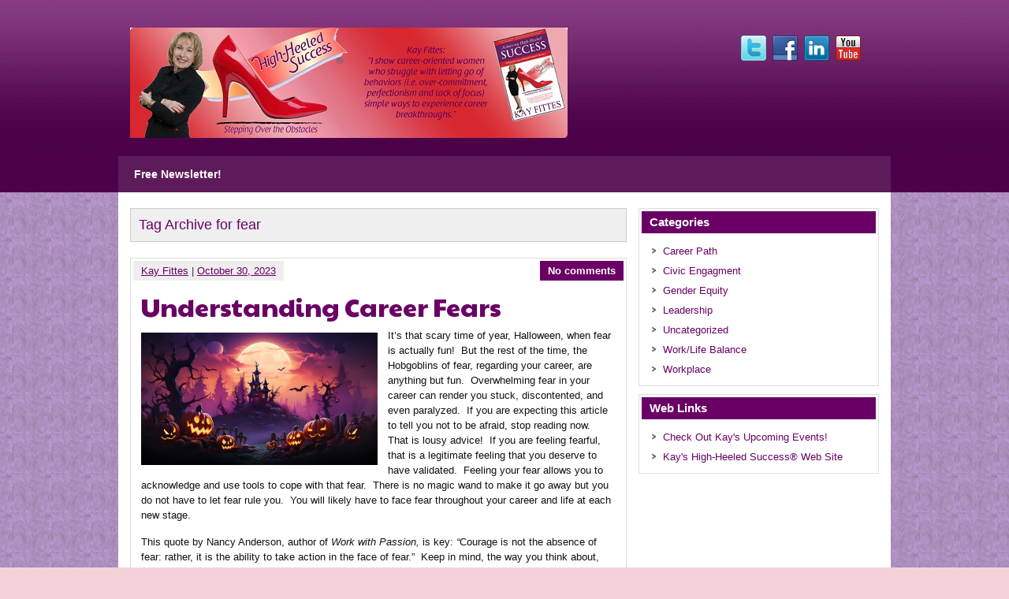

--- FILE ---
content_type: text/html; charset=UTF-8
request_url: https://blog.highheeledsuccess.com/?tag=fear
body_size: 8145
content:
<!DOCTYPE html><!-- HTML 5 -->
<html lang="en-US">

<head>
	<meta http-equiv="Content-Type" content="text/html; charset=UTF-8" />
	<link rel="pingback" href="https://blog.highheeledsuccess.com/xmlrpc.php" />
	
	<title>fear | High-Heeled Success®</title>

<meta name='robots' content='max-image-preview:large' />
<link rel='dns-prefetch' href='//secure.gravatar.com' />
<link rel='dns-prefetch' href='//stats.wp.com' />
<link rel='dns-prefetch' href='//fonts.googleapis.com' />
<link rel='dns-prefetch' href='//v0.wordpress.com' />
<link rel="alternate" type="application/rss+xml" title="High-Heeled Success® &raquo; Feed" href="https://blog.highheeledsuccess.com/?feed=rss2" />
<link rel="alternate" type="application/rss+xml" title="High-Heeled Success® &raquo; Comments Feed" href="https://blog.highheeledsuccess.com/?feed=comments-rss2" />
<link rel="alternate" type="application/rss+xml" title="High-Heeled Success® &raquo; fear Tag Feed" href="https://blog.highheeledsuccess.com/?feed=rss2&#038;tag=fear" />
<script type="text/javascript">
window._wpemojiSettings = {"baseUrl":"https:\/\/s.w.org\/images\/core\/emoji\/14.0.0\/72x72\/","ext":".png","svgUrl":"https:\/\/s.w.org\/images\/core\/emoji\/14.0.0\/svg\/","svgExt":".svg","source":{"concatemoji":"https:\/\/blog.highheeledsuccess.com\/wp-includes\/js\/wp-emoji-release.min.js?ver=6.2.8"}};
/*! This file is auto-generated */
!function(e,a,t){var n,r,o,i=a.createElement("canvas"),p=i.getContext&&i.getContext("2d");function s(e,t){p.clearRect(0,0,i.width,i.height),p.fillText(e,0,0);e=i.toDataURL();return p.clearRect(0,0,i.width,i.height),p.fillText(t,0,0),e===i.toDataURL()}function c(e){var t=a.createElement("script");t.src=e,t.defer=t.type="text/javascript",a.getElementsByTagName("head")[0].appendChild(t)}for(o=Array("flag","emoji"),t.supports={everything:!0,everythingExceptFlag:!0},r=0;r<o.length;r++)t.supports[o[r]]=function(e){if(p&&p.fillText)switch(p.textBaseline="top",p.font="600 32px Arial",e){case"flag":return s("\ud83c\udff3\ufe0f\u200d\u26a7\ufe0f","\ud83c\udff3\ufe0f\u200b\u26a7\ufe0f")?!1:!s("\ud83c\uddfa\ud83c\uddf3","\ud83c\uddfa\u200b\ud83c\uddf3")&&!s("\ud83c\udff4\udb40\udc67\udb40\udc62\udb40\udc65\udb40\udc6e\udb40\udc67\udb40\udc7f","\ud83c\udff4\u200b\udb40\udc67\u200b\udb40\udc62\u200b\udb40\udc65\u200b\udb40\udc6e\u200b\udb40\udc67\u200b\udb40\udc7f");case"emoji":return!s("\ud83e\udef1\ud83c\udffb\u200d\ud83e\udef2\ud83c\udfff","\ud83e\udef1\ud83c\udffb\u200b\ud83e\udef2\ud83c\udfff")}return!1}(o[r]),t.supports.everything=t.supports.everything&&t.supports[o[r]],"flag"!==o[r]&&(t.supports.everythingExceptFlag=t.supports.everythingExceptFlag&&t.supports[o[r]]);t.supports.everythingExceptFlag=t.supports.everythingExceptFlag&&!t.supports.flag,t.DOMReady=!1,t.readyCallback=function(){t.DOMReady=!0},t.supports.everything||(n=function(){t.readyCallback()},a.addEventListener?(a.addEventListener("DOMContentLoaded",n,!1),e.addEventListener("load",n,!1)):(e.attachEvent("onload",n),a.attachEvent("onreadystatechange",function(){"complete"===a.readyState&&t.readyCallback()})),(e=t.source||{}).concatemoji?c(e.concatemoji):e.wpemoji&&e.twemoji&&(c(e.twemoji),c(e.wpemoji)))}(window,document,window._wpemojiSettings);
</script>
<style type="text/css">
img.wp-smiley,
img.emoji {
	display: inline !important;
	border: none !important;
	box-shadow: none !important;
	height: 1em !important;
	width: 1em !important;
	margin: 0 0.07em !important;
	vertical-align: -0.1em !important;
	background: none !important;
	padding: 0 !important;
}
</style>
	<link rel='stylesheet' id='wp-block-library-css' href='https://blog.highheeledsuccess.com/wp-includes/css/dist/block-library/style.min.css?ver=6.2.8' type='text/css' media='all' />
<style id='wp-block-library-inline-css' type='text/css'>
.has-text-align-justify{text-align:justify;}
</style>
<link rel='stylesheet' id='mediaelement-css' href='https://blog.highheeledsuccess.com/wp-includes/js/mediaelement/mediaelementplayer-legacy.min.css?ver=4.2.17' type='text/css' media='all' />
<link rel='stylesheet' id='wp-mediaelement-css' href='https://blog.highheeledsuccess.com/wp-includes/js/mediaelement/wp-mediaelement.min.css?ver=6.2.8' type='text/css' media='all' />
<link rel='stylesheet' id='classic-theme-styles-css' href='https://blog.highheeledsuccess.com/wp-includes/css/classic-themes.min.css?ver=6.2.8' type='text/css' media='all' />
<style id='global-styles-inline-css' type='text/css'>
body{--wp--preset--color--black: #000000;--wp--preset--color--cyan-bluish-gray: #abb8c3;--wp--preset--color--white: #ffffff;--wp--preset--color--pale-pink: #f78da7;--wp--preset--color--vivid-red: #cf2e2e;--wp--preset--color--luminous-vivid-orange: #ff6900;--wp--preset--color--luminous-vivid-amber: #fcb900;--wp--preset--color--light-green-cyan: #7bdcb5;--wp--preset--color--vivid-green-cyan: #00d084;--wp--preset--color--pale-cyan-blue: #8ed1fc;--wp--preset--color--vivid-cyan-blue: #0693e3;--wp--preset--color--vivid-purple: #9b51e0;--wp--preset--gradient--vivid-cyan-blue-to-vivid-purple: linear-gradient(135deg,rgba(6,147,227,1) 0%,rgb(155,81,224) 100%);--wp--preset--gradient--light-green-cyan-to-vivid-green-cyan: linear-gradient(135deg,rgb(122,220,180) 0%,rgb(0,208,130) 100%);--wp--preset--gradient--luminous-vivid-amber-to-luminous-vivid-orange: linear-gradient(135deg,rgba(252,185,0,1) 0%,rgba(255,105,0,1) 100%);--wp--preset--gradient--luminous-vivid-orange-to-vivid-red: linear-gradient(135deg,rgba(255,105,0,1) 0%,rgb(207,46,46) 100%);--wp--preset--gradient--very-light-gray-to-cyan-bluish-gray: linear-gradient(135deg,rgb(238,238,238) 0%,rgb(169,184,195) 100%);--wp--preset--gradient--cool-to-warm-spectrum: linear-gradient(135deg,rgb(74,234,220) 0%,rgb(151,120,209) 20%,rgb(207,42,186) 40%,rgb(238,44,130) 60%,rgb(251,105,98) 80%,rgb(254,248,76) 100%);--wp--preset--gradient--blush-light-purple: linear-gradient(135deg,rgb(255,206,236) 0%,rgb(152,150,240) 100%);--wp--preset--gradient--blush-bordeaux: linear-gradient(135deg,rgb(254,205,165) 0%,rgb(254,45,45) 50%,rgb(107,0,62) 100%);--wp--preset--gradient--luminous-dusk: linear-gradient(135deg,rgb(255,203,112) 0%,rgb(199,81,192) 50%,rgb(65,88,208) 100%);--wp--preset--gradient--pale-ocean: linear-gradient(135deg,rgb(255,245,203) 0%,rgb(182,227,212) 50%,rgb(51,167,181) 100%);--wp--preset--gradient--electric-grass: linear-gradient(135deg,rgb(202,248,128) 0%,rgb(113,206,126) 100%);--wp--preset--gradient--midnight: linear-gradient(135deg,rgb(2,3,129) 0%,rgb(40,116,252) 100%);--wp--preset--duotone--dark-grayscale: url('#wp-duotone-dark-grayscale');--wp--preset--duotone--grayscale: url('#wp-duotone-grayscale');--wp--preset--duotone--purple-yellow: url('#wp-duotone-purple-yellow');--wp--preset--duotone--blue-red: url('#wp-duotone-blue-red');--wp--preset--duotone--midnight: url('#wp-duotone-midnight');--wp--preset--duotone--magenta-yellow: url('#wp-duotone-magenta-yellow');--wp--preset--duotone--purple-green: url('#wp-duotone-purple-green');--wp--preset--duotone--blue-orange: url('#wp-duotone-blue-orange');--wp--preset--font-size--small: 13px;--wp--preset--font-size--medium: 20px;--wp--preset--font-size--large: 36px;--wp--preset--font-size--x-large: 42px;--wp--preset--spacing--20: 0.44rem;--wp--preset--spacing--30: 0.67rem;--wp--preset--spacing--40: 1rem;--wp--preset--spacing--50: 1.5rem;--wp--preset--spacing--60: 2.25rem;--wp--preset--spacing--70: 3.38rem;--wp--preset--spacing--80: 5.06rem;--wp--preset--shadow--natural: 6px 6px 9px rgba(0, 0, 0, 0.2);--wp--preset--shadow--deep: 12px 12px 50px rgba(0, 0, 0, 0.4);--wp--preset--shadow--sharp: 6px 6px 0px rgba(0, 0, 0, 0.2);--wp--preset--shadow--outlined: 6px 6px 0px -3px rgba(255, 255, 255, 1), 6px 6px rgba(0, 0, 0, 1);--wp--preset--shadow--crisp: 6px 6px 0px rgba(0, 0, 0, 1);}:where(.is-layout-flex){gap: 0.5em;}body .is-layout-flow > .alignleft{float: left;margin-inline-start: 0;margin-inline-end: 2em;}body .is-layout-flow > .alignright{float: right;margin-inline-start: 2em;margin-inline-end: 0;}body .is-layout-flow > .aligncenter{margin-left: auto !important;margin-right: auto !important;}body .is-layout-constrained > .alignleft{float: left;margin-inline-start: 0;margin-inline-end: 2em;}body .is-layout-constrained > .alignright{float: right;margin-inline-start: 2em;margin-inline-end: 0;}body .is-layout-constrained > .aligncenter{margin-left: auto !important;margin-right: auto !important;}body .is-layout-constrained > :where(:not(.alignleft):not(.alignright):not(.alignfull)){max-width: var(--wp--style--global--content-size);margin-left: auto !important;margin-right: auto !important;}body .is-layout-constrained > .alignwide{max-width: var(--wp--style--global--wide-size);}body .is-layout-flex{display: flex;}body .is-layout-flex{flex-wrap: wrap;align-items: center;}body .is-layout-flex > *{margin: 0;}:where(.wp-block-columns.is-layout-flex){gap: 2em;}.has-black-color{color: var(--wp--preset--color--black) !important;}.has-cyan-bluish-gray-color{color: var(--wp--preset--color--cyan-bluish-gray) !important;}.has-white-color{color: var(--wp--preset--color--white) !important;}.has-pale-pink-color{color: var(--wp--preset--color--pale-pink) !important;}.has-vivid-red-color{color: var(--wp--preset--color--vivid-red) !important;}.has-luminous-vivid-orange-color{color: var(--wp--preset--color--luminous-vivid-orange) !important;}.has-luminous-vivid-amber-color{color: var(--wp--preset--color--luminous-vivid-amber) !important;}.has-light-green-cyan-color{color: var(--wp--preset--color--light-green-cyan) !important;}.has-vivid-green-cyan-color{color: var(--wp--preset--color--vivid-green-cyan) !important;}.has-pale-cyan-blue-color{color: var(--wp--preset--color--pale-cyan-blue) !important;}.has-vivid-cyan-blue-color{color: var(--wp--preset--color--vivid-cyan-blue) !important;}.has-vivid-purple-color{color: var(--wp--preset--color--vivid-purple) !important;}.has-black-background-color{background-color: var(--wp--preset--color--black) !important;}.has-cyan-bluish-gray-background-color{background-color: var(--wp--preset--color--cyan-bluish-gray) !important;}.has-white-background-color{background-color: var(--wp--preset--color--white) !important;}.has-pale-pink-background-color{background-color: var(--wp--preset--color--pale-pink) !important;}.has-vivid-red-background-color{background-color: var(--wp--preset--color--vivid-red) !important;}.has-luminous-vivid-orange-background-color{background-color: var(--wp--preset--color--luminous-vivid-orange) !important;}.has-luminous-vivid-amber-background-color{background-color: var(--wp--preset--color--luminous-vivid-amber) !important;}.has-light-green-cyan-background-color{background-color: var(--wp--preset--color--light-green-cyan) !important;}.has-vivid-green-cyan-background-color{background-color: var(--wp--preset--color--vivid-green-cyan) !important;}.has-pale-cyan-blue-background-color{background-color: var(--wp--preset--color--pale-cyan-blue) !important;}.has-vivid-cyan-blue-background-color{background-color: var(--wp--preset--color--vivid-cyan-blue) !important;}.has-vivid-purple-background-color{background-color: var(--wp--preset--color--vivid-purple) !important;}.has-black-border-color{border-color: var(--wp--preset--color--black) !important;}.has-cyan-bluish-gray-border-color{border-color: var(--wp--preset--color--cyan-bluish-gray) !important;}.has-white-border-color{border-color: var(--wp--preset--color--white) !important;}.has-pale-pink-border-color{border-color: var(--wp--preset--color--pale-pink) !important;}.has-vivid-red-border-color{border-color: var(--wp--preset--color--vivid-red) !important;}.has-luminous-vivid-orange-border-color{border-color: var(--wp--preset--color--luminous-vivid-orange) !important;}.has-luminous-vivid-amber-border-color{border-color: var(--wp--preset--color--luminous-vivid-amber) !important;}.has-light-green-cyan-border-color{border-color: var(--wp--preset--color--light-green-cyan) !important;}.has-vivid-green-cyan-border-color{border-color: var(--wp--preset--color--vivid-green-cyan) !important;}.has-pale-cyan-blue-border-color{border-color: var(--wp--preset--color--pale-cyan-blue) !important;}.has-vivid-cyan-blue-border-color{border-color: var(--wp--preset--color--vivid-cyan-blue) !important;}.has-vivid-purple-border-color{border-color: var(--wp--preset--color--vivid-purple) !important;}.has-vivid-cyan-blue-to-vivid-purple-gradient-background{background: var(--wp--preset--gradient--vivid-cyan-blue-to-vivid-purple) !important;}.has-light-green-cyan-to-vivid-green-cyan-gradient-background{background: var(--wp--preset--gradient--light-green-cyan-to-vivid-green-cyan) !important;}.has-luminous-vivid-amber-to-luminous-vivid-orange-gradient-background{background: var(--wp--preset--gradient--luminous-vivid-amber-to-luminous-vivid-orange) !important;}.has-luminous-vivid-orange-to-vivid-red-gradient-background{background: var(--wp--preset--gradient--luminous-vivid-orange-to-vivid-red) !important;}.has-very-light-gray-to-cyan-bluish-gray-gradient-background{background: var(--wp--preset--gradient--very-light-gray-to-cyan-bluish-gray) !important;}.has-cool-to-warm-spectrum-gradient-background{background: var(--wp--preset--gradient--cool-to-warm-spectrum) !important;}.has-blush-light-purple-gradient-background{background: var(--wp--preset--gradient--blush-light-purple) !important;}.has-blush-bordeaux-gradient-background{background: var(--wp--preset--gradient--blush-bordeaux) !important;}.has-luminous-dusk-gradient-background{background: var(--wp--preset--gradient--luminous-dusk) !important;}.has-pale-ocean-gradient-background{background: var(--wp--preset--gradient--pale-ocean) !important;}.has-electric-grass-gradient-background{background: var(--wp--preset--gradient--electric-grass) !important;}.has-midnight-gradient-background{background: var(--wp--preset--gradient--midnight) !important;}.has-small-font-size{font-size: var(--wp--preset--font-size--small) !important;}.has-medium-font-size{font-size: var(--wp--preset--font-size--medium) !important;}.has-large-font-size{font-size: var(--wp--preset--font-size--large) !important;}.has-x-large-font-size{font-size: var(--wp--preset--font-size--x-large) !important;}
.wp-block-navigation a:where(:not(.wp-element-button)){color: inherit;}
:where(.wp-block-columns.is-layout-flex){gap: 2em;}
.wp-block-pullquote{font-size: 1.5em;line-height: 1.6;}
</style>
<link rel='stylesheet' id='zeeSynergie_stylesheet-css' href='https://blog.highheeledsuccess.com/wp-content/themes/zeesynergie/style.css?ver=6.2.8' type='text/css' media='all' />
<link rel='stylesheet' id='themezee_default_font-css' href='https://fonts.googleapis.com/css?family=Paytone+One&#038;ver=6.2.8' type='text/css' media='all' />
<style id='akismet-widget-style-inline-css' type='text/css'>

			.a-stats {
				--akismet-color-mid-green: #357b49;
				--akismet-color-white: #fff;
				--akismet-color-light-grey: #f6f7f7;

				max-width: 350px;
				width: auto;
			}

			.a-stats * {
				all: unset;
				box-sizing: border-box;
			}

			.a-stats strong {
				font-weight: 600;
			}

			.a-stats a.a-stats__link,
			.a-stats a.a-stats__link:visited,
			.a-stats a.a-stats__link:active {
				background: var(--akismet-color-mid-green);
				border: none;
				box-shadow: none;
				border-radius: 8px;
				color: var(--akismet-color-white);
				cursor: pointer;
				display: block;
				font-family: -apple-system, BlinkMacSystemFont, 'Segoe UI', 'Roboto', 'Oxygen-Sans', 'Ubuntu', 'Cantarell', 'Helvetica Neue', sans-serif;
				font-weight: 500;
				padding: 12px;
				text-align: center;
				text-decoration: none;
				transition: all 0.2s ease;
			}

			/* Extra specificity to deal with TwentyTwentyOne focus style */
			.widget .a-stats a.a-stats__link:focus {
				background: var(--akismet-color-mid-green);
				color: var(--akismet-color-white);
				text-decoration: none;
			}

			.a-stats a.a-stats__link:hover {
				filter: brightness(110%);
				box-shadow: 0 4px 12px rgba(0, 0, 0, 0.06), 0 0 2px rgba(0, 0, 0, 0.16);
			}

			.a-stats .count {
				color: var(--akismet-color-white);
				display: block;
				font-size: 1.5em;
				line-height: 1.4;
				padding: 0 13px;
				white-space: nowrap;
			}
		
</style>
<link rel='stylesheet' id='jetpack_css-css' href='https://blog.highheeledsuccess.com/wp-content/plugins/jetpack/css/jetpack.css?ver=12.8.2' type='text/css' media='all' />
<script type='text/javascript' src='https://blog.highheeledsuccess.com/wp-includes/js/jquery/jquery.min.js?ver=3.6.4' id='jquery-core-js'></script>
<script type='text/javascript' src='https://blog.highheeledsuccess.com/wp-includes/js/jquery/jquery-migrate.min.js?ver=3.4.0' id='jquery-migrate-js'></script>
<script type='text/javascript' src='https://blog.highheeledsuccess.com/wp-content/themes/zeesynergie/includes/js/jquery.cycle.all.min.js?ver=6.2.8' id='zee_jquery-cycle-js'></script>
<link rel="https://api.w.org/" href="https://blog.highheeledsuccess.com/index.php?rest_route=/" /><link rel="alternate" type="application/json" href="https://blog.highheeledsuccess.com/index.php?rest_route=/wp/v2/tags/131" /><link rel="EditURI" type="application/rsd+xml" title="RSD" href="https://blog.highheeledsuccess.com/xmlrpc.php?rsd" />
<link rel="wlwmanifest" type="application/wlwmanifest+xml" href="https://blog.highheeledsuccess.com/wp-includes/wlwmanifest.xml" />
<meta name="generator" content="WordPress 6.2.8" />
	<style>img#wpstats{display:none}</style>
		<script type="text/javascript">
				//<![CDATA[
					jQuery(document).ready(function($) {
						$('#nav ul').css({display: 'none'}); // Opera Fix
						$('#nav li').hover(function(){
							$(this).find('ul:first').css({visibility: 'visible',display: 'none'}).show().css({opacity:0}).animate({opacity:1},400);
						},function(){
							$(this).find('ul:first').css({visibility: 'hidden'});
						});
					});
				//]]>
				</script><style type="text/css">
			a, a:link, a:visited, .comment-reply-link, .post-title, .page-title, .post-title a:link, 
			.post-title a:visited, .arh, #comments h3, #respond h3, #sidebar a:link, #sidebar a:visited {
				color: #6a0065;
			}
			#header, #footer, #slide_panel, .postcomments, #sidebar .widgettitle {
				background-color: #6a0065;
			}
		</style><style type="text/css"></style><style type="text/css" id="custom-background-css">
body.custom-background { background-color: #f3d1d8; background-image: url("https://blog.highheeledsuccess.com/wp-content/uploads/2016/08/TILE8-3.jpg"); background-position: center top; background-size: auto; background-repeat: repeat; background-attachment: fixed; }
</style>
	
<!-- Jetpack Open Graph Tags -->
<meta property="og:type" content="website" />
<meta property="og:title" content="fear &#8211; High-Heeled Success®" />
<meta property="og:url" content="https://blog.highheeledsuccess.com/?tag=fear" />
<meta property="og:site_name" content="High-Heeled Success®" />
<meta property="og:image" content="https://blog.highheeledsuccess.com/wp-content/uploads/2016/08/cropped-Square-Small-RGB1.jpg" />
<meta property="og:image:width" content="512" />
<meta property="og:image:height" content="512" />
<meta property="og:image:alt" content="" />
<meta property="og:locale" content="en_US" />

<!-- End Jetpack Open Graph Tags -->
<link rel="icon" href="https://blog.highheeledsuccess.com/wp-content/uploads/2016/08/cropped-Square-Small-RGB1-32x32.jpg" sizes="32x32" />
<link rel="icon" href="https://blog.highheeledsuccess.com/wp-content/uploads/2016/08/cropped-Square-Small-RGB1-192x192.jpg" sizes="192x192" />
<link rel="apple-touch-icon" href="https://blog.highheeledsuccess.com/wp-content/uploads/2016/08/cropped-Square-Small-RGB1-180x180.jpg" />
<meta name="msapplication-TileImage" content="https://blog.highheeledsuccess.com/wp-content/uploads/2016/08/cropped-Square-Small-RGB1-270x270.jpg" />
</head>

<body data-rsssl=1 class="archive tag tag-fear tag-131 custom-background">
<div id="wrapper">

	<div id="header">

		<div id="head">
			<div id="logo">
									<a href="https://blog.highheeledsuccess.com"><img src="https://blog.highheeledsuccess.com/wp-content/uploads/2016/08/banner-top2-small.jpg" alt="Logo" /></a>
							</div>
			<div id="socialmedia_icons">
				<a href="http://twitter.com/#!/highheelsuccess"><img src="https://blog.highheeledsuccess.com/wp-content/themes/zeesynergie/images/icons/twitter.png" alt="twitter" /></a><a href="http://www.facebook.com/pages/High-Heeled-Success/116354488414758"><img src="https://blog.highheeledsuccess.com/wp-content/themes/zeesynergie/images/icons/facebook.png" alt="facebook" /></a><a href="http://www.linkedin.com/in/highheeledsuccess"><img src="https://blog.highheeledsuccess.com/wp-content/themes/zeesynergie/images/icons/linkedin.png" alt="linkedin" /></a><a href="http://www.youtube.com/user/KFittes"><img src="https://blog.highheeledsuccess.com/wp-content/themes/zeesynergie/images/icons/youtube.png" alt="youtube" /></a>				<div class="clear"></div>
			</div>
			<div class="clear"></div>
		</div>
		
		<div id="navi_container">
			<div id="navi">
				<ul id="nav" class="menu"><li class="page_item page-item-23"><a href="https://blog.highheeledsuccess.com/?page_id=23">Free Newsletter!</a></li>
</ul>			</div>
		</div>
		<div class="clear"></div>
	</div>
	
	<div id="container">
	
	
	<div id="wrap">
		<div id="content">
		
		<h2 class="arh">Tag Archive for fear</h2>
				
		
			<div id="post-918" class="post-918 post type-post status-publish format-standard hentry category-career-path category-gender-equity category-leadership category-workplace tag-achievement tag-advancement tag-career tag-fear tag-leadership-2 tag-professionalism tag-success tag-women tag-workplace-success">
				
				<div class="postmeta">	<div class="postmeta_links">
		<a href="https://blog.highheeledsuccess.com/?author=1" title="Posts by Kay Fittes" rel="author">Kay Fittes</a> |
		<a href="https://blog.highheeledsuccess.com/?p=918">October 30, 2023</a>
			</div>
	<div class="postcomments">
		<a href="https://blog.highheeledsuccess.com/?p=918#respond">No comments</a>	</div>
	<div class="clear"></div>
</div>

				<h2 class="post-title"><a href="https://blog.highheeledsuccess.com/?p=918" rel="bookmark">Understanding Career Fears</a></h2>
				
				<div class="entry">
										<div class="wp-block-image">
<figure class="alignleft size-full is-resized"><a href="https://blog.highheeledsuccess.com/wp-content/uploads/2023/10/halloween-2023.jpg"><img decoding="async" src="https://blog.highheeledsuccess.com/wp-content/uploads/2023/10/halloween-2023.jpg" alt="" class="wp-image-919" width="300" srcset="https://blog.highheeledsuccess.com/wp-content/uploads/2023/10/halloween-2023.jpg 1024w, https://blog.highheeledsuccess.com/wp-content/uploads/2023/10/halloween-2023-300x168.jpg 300w, https://blog.highheeledsuccess.com/wp-content/uploads/2023/10/halloween-2023-768x430.jpg 768w" sizes="(max-width: 1024px) 100vw, 1024px" /></a></figure></div>


<p class="has-text-align-left">It’s that scary time of year, Halloween, when fear is actually fun!&nbsp; But the rest of the time, the Hobgoblins of fear, regarding your career, are anything but fun.&nbsp; Overwhelming fear in your career can render you stuck, discontented, and even paralyzed.&nbsp; If you are expecting this article to tell you not to be afraid, stop reading now.&nbsp; That is lousy advice!&nbsp; If you are feeling fearful, that is a legitimate feeling that you deserve to have validated.&nbsp; Feeling your fear allows you to acknowledge and use tools to cope with that fear.&nbsp; There is no magic wand to make it go away but you do not have to let fear rule you.&nbsp; You will likely have to face fear throughout your career and life at each new stage.&nbsp;</p>



<p>This quote by Nancy Anderson, author of <em>Work with Passion, </em>is key:<em> “</em>Courage is not the absence of fear: rather, it is the ability to take action in the face of fear.”&nbsp; Keep in mind, the way you think about, and address fear is often a gender issue.&nbsp; Men are taught that fear is a signal to push through.&nbsp; They aren’t supposed to be afraid and certainly should not show it.&nbsp; And don’t cry!&nbsp; In sports, men and boys are taught to look their opponent in the eye and be fearless.&nbsp; The watch word men are taught is:  Do Something!&nbsp; Women are more frequently taught that fear is a sign to stop.&nbsp; There is an ongoing message to women that “It’s dangerous out there!”&nbsp; There is some truth to that, especially for women.&nbsp; Sexual predators, domestic violence, and sexual harassment are just a few of the risks for women.&nbsp; I can remember, visiting my mother once in the hospital after her serious surgery, as I left her parting words were, “Be careful.”&nbsp; Throughout my entire life my parents admonished me to be careful!&nbsp; Is it any wonder that I have spent a lifetime having to manage my fear, especially in the workplace?</p>



<p>Here are some of the workplace fears that often come to light with my clients:</p>



<ul>
<li>Fear of being laid off or terminated.</li>



<li>Fear of being harassed.</li>



<li>Fear of making a major mistake.</li>



<li>Fear of not getting a promotion.</li>



<li>Fear of wage stagnation.</li>



<li>Fear of asking for a raise.&nbsp;</li>



<li>Fear of being left out of the circle of influence.</li>



<li>Fear of going back to school.</li>



<li>Fear of interviews.</li>



<li>Fear of changing careers.</li>



<li>Fear of business networking.</li>



<li>Fear of giving presentations.</li>



<li>Fear of retiring from the workforce.</li>
</ul>



<p>Keep in mind there are two types of fears in this list, those things that happen TO US and those things that WE MUST INITIATE.&nbsp; Both fears have at their core one antidote — ACTION.&nbsp; Without action the risk is a fear spiral.&nbsp; Fear followed by inaction results in a sense of helplessness, hopelessness, depression, and paralysis.&nbsp;</p>



<p>You may be thinking, there is nothing I can do about my company deciding to lay employees off.&nbsp; True, you can’t control that corporate decision but there are several actions you CAN take.&nbsp; Always have your resume up to date and be adding new skills, certifications, and education.&nbsp; Plus, having a good Financial Planner or a Financial Coach will help you save money, create a cushion, and reduce debt should a layoff occur.&nbsp; Additionally, you always need to be networking and nurturing your network.&nbsp;&nbsp;I have two family members who had career doors open for them because of my networking contacts.&nbsp;</p>



<p>Maybe, you are terrified by interviewing!&nbsp; Develop a strong list of expected questions and have answers, stories, and examples for each.&nbsp; Do multiple mock interviews.&nbsp; This is a step I frequently take with clients, even those individuals that are not freaked out by interviews.</p>



<p>Right now, go through the list in this article and circle a couple of career fears you have.&nbsp; Identify one action you can take for each one.&nbsp; This will show you that there IS something you can do.&nbsp; With every action you take, fear diminishes.</p>



<p><strong>Perhaps your career Hobgoblins are keeping you from the success you strive for in your career and you need more in-depth information and assistance.&nbsp; Don’t let those fear Hobgoblins win!&nbsp; I have guided terrified and stuck women to a point where they are in charge of fear, not the other way around.&nbsp; Do we need to talk?&nbsp; High-Heeled Success offers a 45-minute complimentary telephone consultation.  Email </strong><a href="mailto:Kay@highheeledsuccess.com"><strong>Kay@highheeledsuccess.com</strong></a><strong> or call (513) 561-4288 to set a time to determine our game plan for locking up those career fear Hobgoblins.&nbsp;</strong></p>



<p></p>
					<div class="clear"></div>
									</div>
				
				<div class="postinfo">Category: <a href="https://blog.highheeledsuccess.com/?cat=3" rel="category">Career Path</a>, <a href="https://blog.highheeledsuccess.com/?cat=106" rel="category">Gender Equity</a>, <a href="https://blog.highheeledsuccess.com/?cat=26" rel="category">Leadership</a>, <a href="https://blog.highheeledsuccess.com/?cat=17" rel="category">Workplace</a> | 
Tags: <a href="https://blog.highheeledsuccess.com/?tag=achievement" rel="tag">achievement</a>, <a href="https://blog.highheeledsuccess.com/?tag=advancement" rel="tag">advancement</a>, <a href="https://blog.highheeledsuccess.com/?tag=career" rel="tag">career</a>, <a href="https://blog.highheeledsuccess.com/?tag=fear" rel="tag">fear</a>, <a href="https://blog.highheeledsuccess.com/?tag=leadership-2" rel="tag">leadership</a>, <a href="https://blog.highheeledsuccess.com/?tag=professionalism" rel="tag">professionalism</a>, <a href="https://blog.highheeledsuccess.com/?tag=success" rel="tag">Success</a>, <a href="https://blog.highheeledsuccess.com/?tag=women" rel="tag">women</a>, <a href="https://blog.highheeledsuccess.com/?tag=workplace-success" rel="tag">workplace success</a></div>

			</div>      
							<div class="more_posts">
					<span class="post_links"> &nbsp; </span>
				</div>
						

					
	</div>
		
		
<div id="sidebar">
	<ul>

<li id="categories-3" class="widget widget_categories"><h2 class="widgettitle">Categories</h2>

			<ul>
					<li class="cat-item cat-item-3"><a href="https://blog.highheeledsuccess.com/?cat=3">Career Path</a>
</li>
	<li class="cat-item cat-item-56"><a href="https://blog.highheeledsuccess.com/?cat=56">Civic Engagment</a>
</li>
	<li class="cat-item cat-item-106"><a href="https://blog.highheeledsuccess.com/?cat=106">Gender Equity</a>
</li>
	<li class="cat-item cat-item-26"><a href="https://blog.highheeledsuccess.com/?cat=26">Leadership</a>
</li>
	<li class="cat-item cat-item-1"><a href="https://blog.highheeledsuccess.com/?cat=1">Uncategorized</a>
</li>
	<li class="cat-item cat-item-4"><a href="https://blog.highheeledsuccess.com/?cat=4">Work/Life Balance</a>
</li>
	<li class="cat-item cat-item-17"><a href="https://blog.highheeledsuccess.com/?cat=17">Workplace</a>
</li>
			</ul>

			</li>
<li id="linkcat-5" class="widget widget_links"><h2 class="widgettitle">Web Links</h2>

	<ul class='xoxo blogroll'>
<li><a href="https://www.highheeledsuccess.com/events.html" title="High-Heeled Success® Events">Check Out Kay&#039;s Upcoming Events!</a></li>
<li><a href="https://www.highheeledsuccess.com" rel="me" title="Find out more about how Kay can help YOU!">Kay&#039;s High-Heeled Success® Web Site</a></li>

	</ul>
</li>

	
	</ul>
</div>	</div>
	
	</div>
	<div id="footer">
		<div id="foot">
			High-Heeled Success, LLC  -  7238 Camargo Woods Drive  -  Cincinnati, OH 45243-2220  -  (513) 561-4288			<div class="credit_link">	<a href="http://themezee.com/">Theme by ThemeZee</a>
</div>
			<div class="clear"></div>
		</div>
	</div>
</div>
	<script defer type='text/javascript' src='https://stats.wp.com/e-202603.js' id='jetpack-stats-js'></script>
<script type='text/javascript' id='jetpack-stats-js-after'>
_stq = window._stq || [];
_stq.push([ "view", {v:'ext',blog:'115905356',post:'0',tz:'-5',srv:'blog.highheeledsuccess.com',j:'1:12.8.2'} ]);
_stq.push([ "clickTrackerInit", "115905356", "0" ]);
</script>
</body>
<script>'undefined'=== typeof _trfq || (window._trfq = []);'undefined'=== typeof _trfd && (window._trfd=[]),_trfd.push({'tccl.baseHost':'secureserver.net'},{'ap':'cpsh-oh'},{'server':'p3plzcpnl507621'},{'dcenter':'p3'},{'cp_id':'7919733'},{'cp_cl':'8'}) // Monitoring performance to make your website faster. If you want to opt-out, please contact web hosting support.</script><script src='https://img1.wsimg.com/traffic-assets/js/tccl.min.js'></script></html>